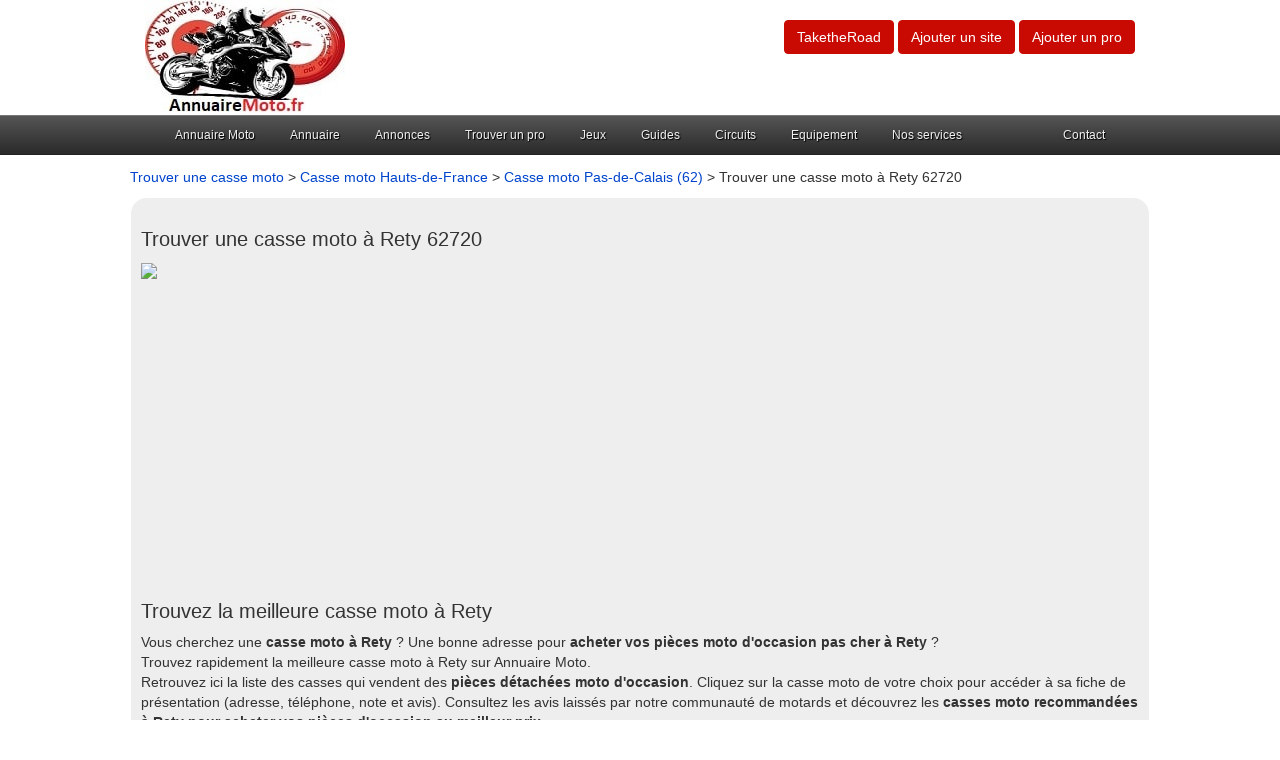

--- FILE ---
content_type: text/html
request_url: https://www.annuairemoto.fr/casse-moto-rety-62720-v.html
body_size: 6057
content:


<!DOCTYPE html>
<html lang="fr">
<head>
<meta charset="utf-8"/>
<title>Trouver une casse moto &agrave; Rety 62720 - Annuaire Moto</title>
<meta name="description" content="Trouvez rapidement une casse moto &agrave; Rety (62720) ! Comparez et achetez vos pi&egrave;ces moto d'occasion et scooter jusqu'&agrave; 80% moins cher dans la meilleure casse &agrave; Rety !" />
<link rel="canonical" href="https://www.annuairemoto.fr/casse-moto-rety-62720-v.html" />
<meta name='viewport' content='width=device-width, initial-scale=1, minimum-scale=1, maximum-scale=1'/>
<meta property="og:title" content="Guides des meilleures casses moto &agrave; Rety" /> 
<meta property="og:description" content="A la recherche d'une bonne casse moto &agrave; Rety (62) ? Retrouvez les coordonn&eacute;es et avis des casses moto &agrave; Rety et ses alentours." />
<meta property="og:url" content="https://www.annuairemoto.fr/casse-moto-rety-62720-v.html"/> 
<meta property="og:image" content="https://www.annuairemoto.fr/logo.jpg"/> 
<meta property="og:type" content="article"/> 
<link rel="shortcut icon" href="https://www.annuairemoto.fr/img/annuairemoto.ico" />
<meta http-equiv="Content-Type" content="text/html; charset=utf-8" />
<meta name="viewport" content="width=device-width, initial-scale=1.0, maximum-scale=1.0, user-scalable=0" />

<link rel="stylesheet" type="text/css" href="https://www.annuairemoto.fr/css/production/superstorefinder.css" media="all" />
<link rel="stylesheet" type="text/css" href="https://www.annuairemoto.fr/css/production/bootstrap.min.css" media="all" />
<link rel="stylesheet" type="text/css" href="https://www.annuairemoto.fr/css/production/megamenu.css"  media="screen" />
<link href="https://www.annuairemoto.fr/css/production/rCSS.css" rel="stylesheet" type="text/css" />	

<script src="https://maps.googleapis.com/maps/api/js?sensor=false&libraries=geometry,places"
  type="text/javascript"></script>
<script type="text/javascript" src="//code.jquery.com/jquery-1.11.2.min.js"></script>
<script type="text/javascript" src="https://www.annuairemoto.fr/js/production/bootstrap.js"></script>
<script type="text/javascript" src="https://www.annuairemoto.fr/js/production/super-store-finder.js"></script>
<script type="text/javascript" src="https://www.annuairemoto.fr/js/production/jquery.sort.js"></script>
<script type="text/javascript" src="https://www.annuairemoto.fr/js/production/jquery.geocomplete.js"></script>
<script type="text/javascript" src="https://www.annuairemoto.fr/js/production/rJS.js"></script>
<script type="text/javascript" src="https://www.annuairemoto.fr/js/production/megamenu.js"></script>



<script
  src="https://code.jquery.com/jquery-3.7.1.min.js"
  integrity="sha256-/JqT3SQfawRcv/BIHPThkBvs0OEvtFFmqPF/lYI/Cxo="
  crossorigin="anonymous"></script>

<style>


.telopt {
            background-image: linear-gradient(#0098D9,#0098D9);
            margin: 10px;
            padding: 5px 5px;
            text-align: center;
            transition: 0.5s;
            background-size: 200% auto;
            color: white;            
            box-shadow: 0 0 20px #eee;
            border-radius: 10px;
            display: block;
}
a.telopt:hover {
            background-position: right center; /* change the direction of the change here */
            color: #fff;
            text-decoration: none;
}

#textNum {

position: relative;
display: inline-block;
background: url(https://www.annuairemoto.fr/fond_tel_300_229x30_FR.png) no-repeat left top;
width: 229px;
height: 30px;
font-family: Arial;
font-weight: bold;
background-size: auto 30px;
vertical-align: middle;	
margin-top: 10px;
margin-bottom: 10px;
}

#textNum a {
display: inline;
top: 0px;
left: 0px;
width: 125px;
height: 30px;
text-align: center;
font-size: 16px;
text-decoration: none;
color: #000;
line-height: 31px;

}

#textNum div {
display: inline-block;
color: #4a4a4a;
font-size: 14px;
margin-left: 5px;
font-weight: 700;
}

.visu {
background:#F5F5F5;
border:1px solid #C0C0C0;
color:#404040;
padding:0 1px 1px 10px;
margin:10px 0;
/*css3*/
-moz-border-radius:10px;
-webkit-border-radius:10px;
border-radius:10px;
-moz-box-shadow:3px 3px 6px 0 #A9A9A9;
-webkit-box-shadow:3px 3px 6px #A9A9A9;
box-shadow:3px 3px 6px 0 #A9A9A9;
}


/* Bouton valider */
#searchthis #search {
  background-color: #ffffff;  
  border-style: solid;  
  border-width: 1px;  
  border-color: #dddddd; 
  padding: 5px 10px 5px 10px;  
  width: 300px; 
  box-sizing: border-box;  
  font-family: Lato; 
  font-size: 12px; 
  font-weight: normal;  
  letter-spacing: 1px;  
}

#searchthis #search-btn {
  background-color: #C90A02; 
  border-style: solid; 
  border-width: 1px; 
  border-color: #C90A02; 
  padding: 5px 10px 5px 10px;  
  width: 300px;
  box-sizing: border-box; 
  font-family: PT sans; 
  font-size: 13px; 
  font-weight: normal;
  letter-spacing: 2px; 
  margin: 10px 0 0 0; 
  text-transform: uppercase; 
  color: #ffffff;
}

</style>

<script>
$(document).ready(function() {
$('.telopt').click(function() {
var elem = $(this);
var id = $(this).attr('data-id');
var catid = 2;
var viewId = '696fa7da0f4a0102d80fe3f6';
$.ajax({
url: '/Optico/click_tel.php',
data: {
id: id,
//tel: '',
view_id: viewId,
cat_id: catid
},
dataType: 'json',
success: function(result) {
if (result.status == 1) {
var text = result.phone_number;
if (result.phone_code) {
text += "Code: " + result.phone_code;
}
html = '<div id="textNum">' +
'<div><a href="tel:' + result.phone_number + '">' + result.phone_number + '</a></div>' +
'</div>';
elem.parent().html(html);
setTimeout(raz_button, 300000);
}
}
});
return false;
})		
})	
			
		
</script>

</head>

<body>


<header>
	<div class="container">
		<div class="col-lg-6 logo col-xs-7">
			<a href="https://www.annuairemoto.fr/" title="Annuaire Moto, votre guide de la moto"><img src="https://www.annuairemoto.fr/logo.jpg" alt="Annuaire Moto, votre guide de la moto"></a>		</div>
		<div class="col-lg-6 align-right col-xs-5">

			<p class="btn btn-large btn-primary btn-header">
				<a href="https://www.annuairemoto.fr/taketheroad/" title="La communaut&eacute; d'Annuaire Moto !" style="color:#FFFFFF;">TaketheRoad</a>

			</p>

			<p class="btn btn-large btn-primary btn-header">

				<a href="https://www.annuairemoto.fr/ajout-site.html" title="Ajouter un site dans l'annuaire" style="color:#fff;">Ajouter un site</a>
			</p>
			<p class="btn btn-large btn-primary btn-header">
				<a href="https://www.annuairemoto.fr/ajout-pro.html" title="Ajouter un professionnel moto" style="color:#fff;">Ajouter un pro</a>

			</p>
		</div>
	</div>
<div class="megamenu_wrapper_full megamenu_light_theme">
<div class="megamenu_container megamenu_black">
<ul class="megamenu">


<li class="menuitem_fullwidth"><a href="/">Annuaire Moto</a>
</li>

<li class="menuitem_fullwidth"><a href="https://www.annuairemoto.fr/annuaire-moto.html" title="Consultez l'annuaire moto">Annuaire</a>
</li>	


<li class="menuitem_fullwidth"><a >Annonces</a>
<div class="dropdown_fullwidth">
<div class="col_two_thirds firstcolumn">
<a href="https://www.annuairemoto.fr/moto-occasion/" title="Retrouvez toutes nos annonces Moto, Scooter, Quad, Pi&egrave;ces, Accessoires, Equipement .. Particuliers et professionnels. D&eacute;posez gratuitement votre annonce sur Annuaire Moto.">Toutes les annonces</a><br />
<a href="https://www.annuairemoto.fr/moto-occasion/annonces/moto/" title="Retrouvez toutes nos annonces de moto – Particuliers et professionnels. D&eacute;posez gratuitement votre annonce de moto d'occasion sur Annuaire Moto.">Moto occasion</a><br />
<a href="https://www.annuairemoto.fr/moto-occasion/annonces/quad/" title="Retrouvez toutes nos annonces Quad – Particuliers et professionnels. D&eacute;posez gratuitement votre annonce de quad d'occasion sur Annuaire Moto.">Quad occasion</a><br />
<a href="https://www.annuairemoto.fr/moto-occasion/annonces/scooter/" title="Retrouvez toutes nos annonces Scooter – Particuliers et professionnels. D&eacute;posez gratuitement votre annonce de scooter d'occasion sur Annuaire Moto.">Scooter occasion</a><br />
<a href="https://www.annuairemoto.fr/moto-occasion/annonces/pieces/" title="Retrouvez toutes nos annonces Pi&egrave;ces Moto – Particuliers et professionnels. D&eacute;posez gratuitement votre annonce de pi&egrave;ce de moto d'occasion sur Annuaire Moto.">Pi&egrave;ces occasion</a><br />
<a href="https://www.annuairemoto.fr/moto-occasion/annonces/accessoires-equipement/" title="Retrouvez toutes nos annonces Accessoires & Equipement – Particuliers et professionnels. D&eacute;posez gratuitement votre annonce d'accessoires et d'&eacute;quipement moto d'occasion sur Annuaire Moto.">Equipement occasion</a>
</div>
</div>
</li>	


<li class="menuitem_fullwidth"><a>Trouver un pro</a>
<div class="dropdown_fullwidth">
<div class="col_two_thirds firstcolumn">
<a href="https://www.annuairemoto.fr/concessionnaires-moto.html" title="Trouver un concessionnaire moto">Trouver un concessionnaire moto</a><br />
<a href="https://www.annuairemoto.fr/casses-moto.html" title="Trouver une casse moto">Trouver une casse moto</a><br />
<a href="https://www.annuairemoto.fr/clubs-moto.html" title="Trouver un club moto">Trouver un club moto</a><br />
<a href="https://www.annuairemoto.fr/garages-moto.html" title="Trouver un garage moto">Trouver un garage moto</a><br />
<a href="https://www.annuairemoto.fr/assurances-moto.html" title="Trouver une assurance moto">Trouver un assureur moto</a><br />
<a href="https://www.annuairemoto.fr/moto-ecoles.html" title="Trouver une moto &eacute;cole">Trouver une moto-&eacute;cole</a><br />
<a href="https://www.annuairemoto.fr/depannage-remorquage-moto.html" title="Trouver un d&eacute;panneur, remorqueur moto">Trouver un d&eacute;panneur</a>
</div>
</div>
</li>	


<li class="menuitem_fullwidth"><a href="https://www.annuairemoto.fr/jeux-moto.html" title="Jouez gratuitement en ligne aux meilleurs jeux de moto">Jeux</a>
</li>	

<li class="menuitem_fullwidth"><a>Guides</a>
<div class="dropdown_fullwidth">
<div class="col_two_thirds firstcolumn">
<a href="https://www.annuairemoto.fr/meilleur-blouson-moto.html" title="Les meilleurs blousons moto - comparatif et guide d’achat 2026">Meilleurs blousons moto</a><br />
<a href="https://www.annuairemoto.fr/guide-achat-moto.html" title="Guide pour bien acheter votre moto">Guide d'achat moto</a><br />
<a href="https://www.annuairemoto.fr/pneus-moto.html" title="Guide pour bien choisir vos pneus moto">Pneus moto</a><br />
<a href="https://www.annuairemoto.fr/voyage-moto.html" title="Trouvez le meilleur voyage &agrave; moto">Voyage moto</a>
</div>
</div>
</li>	

<li class="menuitem_fullwidth"><a href="https://www.annuairemoto.fr/circuits-pistes-moto.html" title="Trouver un circuit moto">Circuits</a>
</li>	

<li class="menuitem_fullwidth"><a>Equipement</a>
<div class="dropdown_fullwidth">
<div class="col_two_thirds firstcolumn">
<a href="https://www.annuairemoto.fr/accessoires-moto.html" title="Trouvez vos accessoires et pi&egrave;ces moto au meilleur prix !">Accessoires et pi&egrave;ces moto</a><br />
<a href="https://www.annuairemoto.fr/equipement-motard.html" title="Equipement motard et v&ecirc;tements moto au meilleur prix !">Equipement motard et v&ecirc;tements moto</a><br />
<a href="https://www.annuairemoto.fr/accessoires-motocross-enduro.html" title="Pi&egrave;ces, &eacute;quipement et accessoires motocross et enduro au meilleur prix !">Equipement et accessoires motocross et enduro</a><br />
<a href="https://www.annuairemoto.fr/accessoires-scooter.html" title="Equipement scooter, accessoires scooter et v&ecirc;tements scooter au meilleur prix !">Equipement et accessoires scooter</a><br />
<a href="https://www.annuairemoto.fr/pieces-moto-occasion.html" title="Trouvez, comparez, achetez vos pi&egrave;ces moto d'occasion et vos pi&egrave;ces scooter d'occasion au meilleur prix !">Pi&egrave;ces d&eacute;tach&eacute;es moto d'occasion</a>

</div>
</div>
</li>	

<li class="menuitem_fullwidth"><a>Nos services</a>
<div class="dropdown_fullwidth">
<div class="col_two_thirds firstcolumn">
<a href="https://www.annuairemoto.fr/meilleure-assurance-moto.html" title="Trouvez la meilleure assurance pour votre moto avec notre comparateur d'assurances">Meilleures assurances moto</a><br />
<a href="https://www.annuairemoto.fr/carte-grise-moto-en-ligne.html" title="Demandez votre carte grise moto ou scooter en ligne !">Carte grise moto en ligne</a>
</div>
</div>
</li>	

<li class="menuitem_right"><a>Contact</a>
<div class="dropdown_2columns dropdown_right">
<p>annuairequad [at] gmail.com</p>
</div>
</li>
</ul>
</div>
</div>
</header>

<div class="container">
	<div class="row">
		<div class="col-lg-12">
<a class="anchor-color" href="https://www.annuairemoto.fr/casses-moto.html" title="Trouver une casse moto">Trouver une casse moto</a> > <a class="anchor-color" href="https://www.annuairemoto.fr/casse-moto-hauts-de-france-r.html" title="Trouver une casse moto en Hauts-de-France">Casse moto Hauts-de-France</a> > <a class="anchor-color" href="https://www.annuairemoto.fr/casse-moto-pas-de-calais-62-d.html" title="Trouver une casse moto Pas-de-Calais (62)">Casse moto Pas-de-Calais (62)</a> > Trouver une casse moto &agrave; Rety 62720		</div>
	</div>

	<div class="row">
		<div class="col-lg-12">
			<div class="content-block">
				<h1 class="heading">Trouver une casse moto &agrave; Rety 62720</h1>

<a href='https://pkw.motoblouz.com/?P4122156D25B1B6' ref='nofollow' target='_blank'><img src='https://pkw.motoblouz.com/?a=P4122156D25B1B6'></a>
				<div>
<h2 class="heading">Trouvez la meilleure casse moto &agrave; Rety</h2>
Vous cherchez une <b>casse moto &agrave; Rety</b> ? Une bonne adresse pour <b>acheter vos pi&egrave;ces moto d'occasion pas cher &agrave; Rety</b> ? <br />Trouvez rapidement la meilleure casse moto &agrave; Rety sur Annuaire Moto. <br />Retrouvez ici la liste des casses qui vendent des <b>pi&egrave;ces d&eacute;tach&eacute;es moto d'occasion</b>. Cliquez sur la casse moto de votre choix pour acc&eacute;der &agrave; sa fiche de pr&eacute;sentation (adresse, t&eacute;l&eacute;phone, note et avis). Consultez les avis laiss&eacute;s par notre communaut&eacute; de motards et d&eacute;couvrez les <b>casses moto recommand&eacute;es &agrave; Rety pour acheter vos pi&egrave;ces d'occasion au meilleur prix</b>.				</div>




<br /><br />

				<div>
					<br />Aucune casse trouv&eacute;e pour la ville Rety. 
				</div>
				<div class="pagination">
					     
				</div>
				<div>
 
Vous avez connaissance d'une bonne casse moto sur Rety ? Vous avez &eacute;t&eacute; d&eacute;&ccedil;u par les pi&egrave;ces moto achet&eacute;es dans une casse &agrave; Rety ? Partagez votre exp&eacute;rience ! Bonne ou mauvaise, elle guidera les motards vers une casse de confiance et de qualit&eacute; sur Rety ! <br />
Votre casse pr&eacute;f&eacute;r&eacute;e &agrave; Rety n'est pas list&eacute;e ? Vous tenez une casse moto &agrave; Rety ?
	<br /><p class="btn btn-large btn-primary btn-header"><a href="https://www.annuairemoto.fr/ajout-pro.html" title="Ajouter une casse moto &agrave; Rety" style="color:#FFFFFF;" >Ajouter une casse moto &agrave; Rety</a></p>				</div>
			</div>
			<div class="content-block">
<h2 class="heading">Casses moto proches de Rety</h2>

<script async src="//pagead2.googlesyndication.com/pagead/js/adsbygoogle.js"></script>
<!-- responsive -->
<ins class="adsbygoogle"
     style="display:block"
     data-ad-client="ca-pub-5796841604425765"
     data-ad-slot="4184101600"
     data-ad-format="auto"></ins>
<script>
(adsbygoogle = window.adsbygoogle || []).push({});
</script>
<br />


				<div><a href="https://www.annuairemoto.fr/casse-moto-aire-sur-la-lys/troc-moto-casse-194.html" class="dark-grey" title="Troc Moto Casse, casse moto &agrave; Aire Sur La Lys (62120)"><h3 style="display:inline;">Troc Moto Casse</h3></a> - <a href="https://www.annuairemoto.fr/casse-moto-aire-sur-la-lys-62120-v.html" title="Trouver une casse moto &agrave; Aire Sur La Lys (62120)">Casse moto Aire Sur La Lys 62120</a> </div><ul>20, rue saint Pierre 62120 Aire sur la Lys</ul><div><a href="https://www.annuairemoto.fr/casse-moto-bethune/cass-2-roo-162.html" class="dark-grey" title="Cass 2 Roo, casse moto &agrave; Béthune (62400)"><h3 style="display:inline;">Cass 2 Roo</h3></a> - <a href="https://www.annuairemoto.fr/casse-moto-bethune-62400-v.html" title="Trouver une casse moto &agrave; Béthune (62400)">Casse moto Béthune 62400</a> </div><ul>241 Rue de Lille, 62400 Béthune</ul><div><a href="https://www.annuairemoto.fr/casse-moto-amien/jl-motopieces-164.html" class="dark-grey" title="J.l Motopièces, casse moto &agrave; Amien (80080)"><h3 style="display:inline;">J.l Motopièces</h3></a> - <a href="https://www.annuairemoto.fr/casse-moto-amien-80080-v.html" title="Trouver une casse moto &agrave; Amien (80080)">Casse moto Amien 80080</a> </div><ul>Rue des Archicamps - Z.I. Nord 80080 Amiens</ul><div><a href="https://www.annuairemoto.fr/casse-moto-bohain-en-vermandois/partbike-238.html" class="dark-grey" title="Partbike, casse moto &agrave; Bohain-en-vermandois (02110)"><h3 style="display:inline;">Partbike</h3></a> - <a href="https://www.annuairemoto.fr/casse-moto-bohain-en-vermandois-02110-v.html" title="Trouver une casse moto &agrave; Bohain-en-vermandois (02110)">Casse moto Bohain-en-vermandois 02110</a> </div><ul>32 Rue Quincampoix 02110 Bohain-en-Vermandois</ul><div><a href="https://www.annuairemoto.fr/casse-moto-bapeaume-les-rouen/casse-moto-magren-167.html" class="dark-grey" title="Casse Moto Magren, casse moto &agrave; Bapeaume Les Rouen (76380)"><h3 style="display:inline;">Casse Moto Magren</h3></a> - <a href="https://www.annuairemoto.fr/casse-moto-bapeaume-les-rouen-76380-v.html" title="Trouver une casse moto &agrave; Bapeaume Les Rouen (76380)">Casse moto Bapeaume Les Rouen 76380</a> </div><ul>57, rue Gaston Boulet 76380 Bapeaume les rouen</ul><div><a href="https://www.annuairemoto.fr/casse-moto-goderville/attack-moto-198.html" class="dark-grey" title="Attack' Moto, casse moto &agrave; Goderville (76110)"><h3 style="display:inline;">Attack' Moto</h3></a> - <a href="https://www.annuairemoto.fr/casse-moto-goderville-76110-v.html" title="Trouver une casse moto &agrave; Goderville (76110)">Casse moto Goderville 76110</a> </div><ul>85 Rue Jean Prévost, 76110 Goderville</ul><div><a href="https://www.annuairemoto.fr/casse-moto-heudicourt/denpiece-2803.html" class="dark-grey" title="Denpièce, casse moto &agrave; Heudicourt (27860)"><h3 style="display:inline;">Denpièce</h3></a> - <a href="https://www.annuairemoto.fr/casse-moto-heudicourt-27860-v.html" title="Trouver une casse moto &agrave; Heudicourt (27860)">Casse moto Heudicourt 27860</a> </div><ul>1 rue du Landel 27860 Heudicourt</ul><div><a href="https://www.annuairemoto.fr/casse-moto-criquebeuf-sur-seine/garage-bon-port-2802.html" class="dark-grey" title="Garage Bon Port, casse moto &agrave; Criquebeuf Sur Seine (27340)"><h3 style="display:inline;">Garage Bon Port</h3></a> - <a href="https://www.annuairemoto.fr/casse-moto-criquebeuf-sur-seine-27340-v.html" title="Trouver une casse moto &agrave; Criquebeuf Sur Seine (27340)">Casse moto Criquebeuf Sur Seine 27340</a> </div><ul>480 rte d'Elbeuf - Route départementale 321 27340 Criquebeuf sur Seine</ul><div><a href="https://www.annuairemoto.fr/casse-moto-la-trinite-de-thouberville/pit-stop-normandie-2801.html" class="dark-grey" title="Pit-stop Normandie, casse moto &agrave; La Trinité-de-thouberville (27310)"><h3 style="display:inline;">Pit-stop Normandie</h3></a> - <a href="https://www.annuairemoto.fr/casse-moto-la-trinite-de-thouberville-27310-v.html" title="Trouver une casse moto &agrave; La Trinité-de-thouberville (27310)">Casse moto La Trinité-de-thouberville 27310</a> </div><ul>19, route de Rouen 27310 La Trinité-De-Thouberville</ul><div><a href="https://www.annuairemoto.fr/casse-moto-caudebec-les-elbeuf/casse-motocross-quad-enduro-197.html" class="dark-grey" title="Casse Motocross Quad Enduro, casse moto &agrave; Caudebec-lès-elbeuf (76320)"><h3 style="display:inline;">Casse Motocross Quad Enduro</h3></a> - <a href="https://www.annuairemoto.fr/casse-moto-caudebec-les-elbeuf-76320-v.html" title="Trouver une casse moto &agrave; Caudebec-lès-elbeuf (76320)">Casse moto Caudebec-lès-elbeuf 76320</a> </div><ul>Caudebec-lès-Elbeuf</ul>
<br /><br />
Vous pouvez &eacute;galement trouver une casse moto dans les villes proches de Rety et dans les villes majeures du d&eacute;partement Pas-de-Calais (62)
				<div class="col-xs-4"><a href="https://www.annuairemoto.fr/casse-moto-calais-62100-v.html" title="Trouver une casse moto &agrave; Calais 62100">Casse moto Calais 62100</a></div> <div class="col-xs-4"><a href="https://www.annuairemoto.fr/casse-moto-boulogne-sur-mer-62200-v.html" title="Trouver une casse moto &agrave; Boulogne-sur-mer 62200">Casse moto Boulogne-sur-mer 62200</a></div> <div class="col-xs-4"><a href="https://www.annuairemoto.fr/casse-moto-arras-62000-v.html" title="Trouver une casse moto &agrave; Arras 62000">Casse moto Arras 62000</a></div> <div class="col-xs-4"><a href="https://www.annuairemoto.fr/casse-moto-lens-62300-v.html" title="Trouver une casse moto &agrave; Lens 62300">Casse moto Lens 62300</a></div> <div class="col-xs-4"><a href="https://www.annuairemoto.fr/casse-moto-lievin-62800-v.html" title="Trouver une casse moto &agrave; Lievin 62800">Casse moto Lievin 62800</a></div> <div class="col-xs-4"><a href="https://www.annuairemoto.fr/casse-moto-bethune-62400-v.html" title="Trouver une casse moto &agrave; Bethune 62400">Casse moto Bethune 62400</a></div> <div class="col-xs-4"><a href="https://www.annuairemoto.fr/casse-moto-henin-beaumont-62110-v.html" title="Trouver une casse moto &agrave; Henin-beaumont 62110">Casse moto Henin-beaumont 62110</a></div> <div class="col-xs-4"><a href="https://www.annuairemoto.fr/casse-moto-bruay-la-buissiere-62700-v.html" title="Trouver une casse moto &agrave; Bruay-la-buissiere 62700">Casse moto Bruay-la-buissiere 62700</a></div> <div class="col-xs-4"><a href="https://www.annuairemoto.fr/casse-moto-avion-62210-v.html" title="Trouver une casse moto &agrave; Avion 62210">Casse moto Avion 62210</a></div> <div class="col-xs-4"><a href="https://www.annuairemoto.fr/casse-moto-carvin-62220-v.html" title="Trouver une casse moto &agrave; Carvin 62220">Casse moto Carvin 62220</a></div> <div class="col-xs-4"><a href="https://www.annuairemoto.fr/casse-moto-berck-62600-v.html" title="Trouver une casse moto &agrave; Berck 62600">Casse moto Berck 62600</a></div> <div class="col-xs-4"><a href="https://www.annuairemoto.fr/casse-moto-saint-omer-62500-v.html" title="Trouver une casse moto &agrave; Saint-omer 62500">Casse moto Saint-omer 62500</a></div> <div class="col-xs-4"><a href="https://www.annuairemoto.fr/casse-moto-outreau-62230-v.html" title="Trouver une casse moto &agrave; Outreau 62230">Casse moto Outreau 62230</a></div> <div class="col-xs-4"><a href="https://www.annuairemoto.fr/casse-moto-harnes-62440-v.html" title="Trouver une casse moto &agrave; Harnes 62440">Casse moto Harnes 62440</a></div> <div class="col-xs-4"><a href="https://www.annuairemoto.fr/casse-moto-bully-les-mines-62160-v.html" title="Trouver une casse moto &agrave; Bully-les-mines 62160">Casse moto Bully-les-mines 62160</a></div>  <div class="col-xs-4"><a href="https://www.annuairemoto.fr/casse-moto-rinxent-62720-v.html" title="Trouver une casse moto &agrave; Rinxent 62720">Casse moto Rinxent 62720</a></div> <div class="col-xs-4"><a href="https://www.annuairemoto.fr/casse-moto-wierre-effroy-62720-v.html" title="Trouver une casse moto &agrave; Wierre-Effroy 62720">Casse moto Wierre-Effroy 62720</a></div> <div class="col-xs-4"><a href="https://www.annuairemoto.fr/casse-moto-hardinghen-62132-v.html" title="Trouver une casse moto &agrave; Hardinghen 62132">Casse moto Hardinghen 62132</a></div> <div class="col-xs-4"><a href="https://www.annuairemoto.fr/casse-moto-ferques-62250-v.html" title="Trouver une casse moto &agrave; Ferques 62250">Casse moto Ferques 62250</a></div> <div class="col-xs-4"><a href="https://www.annuairemoto.fr/casse-moto-caffiers-62132-v.html" title="Trouver une casse moto &agrave; Caffiers 62132">Casse moto Caffiers 62132</a></div> <div class="col-xs-4"><a href="https://www.annuairemoto.fr/casse-moto-marquise-62250-v.html" title="Trouver une casse moto &agrave; Marquise 62250">Casse moto Marquise 62250</a></div> <div class="col-xs-4"><a href="https://www.annuairemoto.fr/casse-moto-leulinghen-bernes-62250-v.html" title="Trouver une casse moto &agrave; Leulinghen-Bernes 62250">Casse moto Leulinghen-Bernes 62250</a></div> <div class="col-xs-4"><a href="https://www.annuairemoto.fr/casse-moto-landrethun-le-nord-62250-v.html" title="Trouver une casse moto &agrave; Landrethun-le-Nord 62250">Casse moto Landrethun-le-Nord 62250</a></div> <div class="col-xs-4"><a href="https://www.annuairemoto.fr/casse-moto-belle-et-houllefort-62142-v.html" title="Trouver une casse moto &agrave; Belle-et-Houllefort 62142">Casse moto Belle-et-Houllefort 62142</a></div> <div class="col-xs-4"><a href="https://www.annuairemoto.fr/casse-moto-hermelinghen-62132-v.html" title="Trouver une casse moto &agrave; Hermelinghen 62132">Casse moto Hermelinghen 62132</a></div>
			</div>

<br /><br />

					</div>
	</div>
</div>

﻿

<footer class="footer">
  <div class="container">

Copyright &copy;AnnuaireMoto.fr 2010 - 2026<br /><br />
<a href="https://www.annuairemoto.fr/mentions-legales.html" title="Mentions l&eacute;gales">Mentions l&eacute;gales</a> <a href="https://www.facebook.com/annuairemoto.fr/" title="Rejoignez nous sur facebook !" target="_blank"><img src="https://www.annuairemoto.fr/facebook.jpg" alt="Rejoindre la page Facebook Annuaire Moto"></a><br /><br />
<a href="https://www.annuairemoto.fr/partenaires.html" title="Nos partenaires">Nos partenaires</a></div>


<!-- Google tag (gtag.js) -->
<script async src="https://www.googletagmanager.com/gtag/js?id=G-0ZLX6QT69J"></script>
<script>
  window.dataLayer = window.dataLayer || [];
  function gtag(){dataLayer.push(arguments);}
  gtag('js', new Date());

  gtag('config', 'G-0ZLX6QT69J');
</script>


  </footer>


</body>
</html>


--- FILE ---
content_type: text/html; charset=utf-8
request_url: https://www.google.com/recaptcha/api2/aframe
body_size: 268
content:
<!DOCTYPE HTML><html><head><meta http-equiv="content-type" content="text/html; charset=UTF-8"></head><body><script nonce="PzvnvVY9WY5UzwOb9dssPA">/** Anti-fraud and anti-abuse applications only. See google.com/recaptcha */ try{var clients={'sodar':'https://pagead2.googlesyndication.com/pagead/sodar?'};window.addEventListener("message",function(a){try{if(a.source===window.parent){var b=JSON.parse(a.data);var c=clients[b['id']];if(c){var d=document.createElement('img');d.src=c+b['params']+'&rc='+(localStorage.getItem("rc::a")?sessionStorage.getItem("rc::b"):"");window.document.body.appendChild(d);sessionStorage.setItem("rc::e",parseInt(sessionStorage.getItem("rc::e")||0)+1);localStorage.setItem("rc::h",'1768925148869');}}}catch(b){}});window.parent.postMessage("_grecaptcha_ready", "*");}catch(b){}</script></body></html>

--- FILE ---
content_type: text/css
request_url: https://www.annuairemoto.fr/css/production/superstorefinder.css
body_size: 3168
content:
*{padding:0;margin:0;}
body{font-size:12px;font-family:Arial;background-color:#ffffff;}
#wrapper{margin:0 auto;}
#main{padding:0px;}
#main h2{border-bottom:1px solid #ccc;padding-bottom:5px;}
#main .index_add{line-height:18px;}
fieldset{margin-bottom:1em;padding:.5em;}
form{margin:0;padding:0;}
hr{height:1px;border:1px solid gray;}
img{border:0;}
table{border-collapse:collapse;}
th{text-align:left;padding-right:1em;border-bottom:3px solid #ccc;}
.clear-block:after{content:".";display:block;height:0;clear:both;visibility:hidden;}
.clear-block{display:inline-block;}
* html .clear-block{height:1%;}
.clear-block{display:block;}
.maps_popup{overflow:auto;}
.maps_popup h1{font-size:13px;font-weight:bold;padding:0;margin:0 0 5px 0;}
.maps_popup h2{font-size:12px;padding:0;margin:0 0 5px 0;}
.maps_popup .img{float:right;padding:5px;border:1px solid #ccc;margin:10px 0 5px 5px;background:#fff;}
.maps_popup p{padding:0;margin:10px 0px 5px 0;}
h2,h3,h4,h5,h6,p,ul{margin-bottom:15px;}
a{}
a:hover{text-decoration:none;}
a img{border:none;}
ul{margin:0 20px 20px 20px;}
form{}
form fieldset{padding:0 20px 20px 20px;}
form fieldset legend{font-weight:bold;font-size:16px;}
form fieldset .input{padding:10px 0;}
form fieldset .input label{display:block;}
form fieldset .input input{width:100%;}
form fieldset .input span.required{color:maroon;font-weight:bold;}
form fieldset .buttons{padding:10px 0 0 0;}
form fieldset .row .input{float:left;}
form fieldset .two .input{width:50%;}
form fieldset .two .first input{width:95%;}
body.page-clinic-finder{background:none;}
#edit-submit{margin-top:28px;}
#clinic-finder{}
#clinic-finder .button{padding:5px 10px;border:1px solid #8b8b8b;font-weight:normal;text-shadow:#fffeff 1px 1px 0;background-color:#e7e7e7;background-image:-webkit-gradient(linear, 0% 0%, 0% 90%, from(#fbfbfb), to(#d3d3d3));background-image:-moz-linear-gradient(#fbfbfb 0%, #d3d3d3 90%);-webkit-border-radius:5px;-moz-border-radius:5px;color:#333;cursor:pointer;font-size:16px;}
#clinic-finder .button:hover{-webkit-box-shadow:0px 0px 5px rgba(0,0,0,0.3);-moz-box-shadow:0px 0px 5px #888;text-decoration:none;border-color:#737373;}
#clinic-finder .button:active{background-color:#f1f1f1;background-image:-webkit-gradient(linear, 0% 0%, 0% 90%, from(#b7b7b7), to(#dedede));background-image:-moz-linear-gradient(#b7b7b7 0%, #dedede 90%);-webkit-box-shadow:none;-moz-box-shadow:none;}
#clinic-finder .blue-button{background-image:-webkit-gradient(linear, 0% 0%, 0% 90%, from(#c90a02), to(#c90a02));background-image:-moz-linear-gradient(#c90a02 0%, #c90a02 90%);color:#fff;text-shadow:#0c2942 1px 1px 0;}
#clinic-finder .blue-button:active{background-color:#4485ce;background-image:-webkit-gradient(linear, 0% 0%, 0% 90%, from(#23518c), to(#407cbe));background-image:-moz-linear-gradient(#23518c 0%, #407cbe 90%);color:#fffeff;text-shadow:#0c2942 1px 1px 0;}
#clinic-finder .links{position:absolute;top:-40px;right:0;padding:5px;}
#clinic-finder .links a{margin-left:20px;}
#map_canvas{clear:left;float:left;width:100%;height:512px;-webkit-box-shadow:0px 0px 10px #888;-moz-box-shadow:0px 0px 10px #888;}
#clinic-finder form#clinic-finder-form{padding:10px;background-color:#cecece;text-shadow:#8b8b8b 0 0 0;background-image:-webkit-gradient(linear, 0% 0%, 0% 90%, from(#dedede), to(#b7b7b7));background-image:-moz-linear-gradient(#dedede 0%, #b7b7b7 90%);-webkit-border-radius:5px;-moz-border-radius:5px;color:#dedede;border:1px solid #b7b7b7;position:relative;display:block;width:100%;}
#clinic-finder form#clinic-finder-form .form-item{margin-top:13px;margin-right:10px;}
#clinic-finder form#clinic-finder-form #edit-gmap-address-wrapper{width:535px;float:left;}
#clinic-finder form#clinic-finder-form label{color:#6e6e6e;font-size:15px;font-weight:normal;font-style:normal;}
#clinic-finder form#clinic-finder-form input#address{font-size:16px;height:35px;margin-top:5px;color:#222;width:100%;}
#clinic-finder form#clinic-finder-form input.gmap-find{font-style:normal;*line-height:11px;float:left;padding-top:2px;padding-bottom:2px;margin:36px 0 0;}
#clinic-finder-form #edit-products-wrapper{float:left;margin-top:0;width:230px;}
#clinic-finder-form select#edit-products{width:100%;margin-top:5px;font-size:16px;height:35px;color:#222;}
#clinic-finder .legend{margin-left:0;background-color:#cfcfcf;background-color:rgba(255,254,255,0.2);position:absolute;top:0;right:0;width:225px;padding-left:15px;border-left:1px solid #b7b7b7;height:100%;-webkit-border-top-right-radius:5px;-webkit-border-bottom-right-radius:5px;-moz-border-radius-topright:5px;-moz-border-radius-bottomright:5px;border-top-right-radius:5px;border-bottom-right-radius:5px;}
#clinic-finder .legend div{margin-top:3px;}
#clinic-finder #spinner,
#overlay-contact-clinic-form #spinner{background:rgba(0,0,0,0.52) 0;display:block;position:absolute;top:0;right:0;bottom:0;left:0;font-size:24px;text-align:center;padding-top:25%;padding-left:39%;-webkit-border-radius:5px;-moz-border-radius:5px;}
#clinic-finder #spinner span,
#overlay-contact-clinic-form #spinner span{background:rgba(255,196,43,0.9) url(images/ajax-loader.gif) no-repeat center 23px;display:block;width:230px;height:50px;padding-top:70px;-webkit-border-radius:10px;-moz-border-radius:10px;-moz-box-shadow:0px 0px 20px #000;-webkit-box-shadow:0px 0px 20px #000;border:5px solid #d0a127;color:#000;}
#clinic-finder .distance-units{margin-left:40px;margin-bottom:0;position:absolute;top:0px;right:30px;background-image:-webkit-gradient(linear, 0% 0%, 0% 90%, from(#d70b02), to(#830701));background-image:-moz-linear-gradient(#d70b02 0%, #830701 90%);text-shadow:rgba(0,0,0,0.34) -1px -1px 3px;-webkit-border-radius:5px;-moz-border-radius:5px;border-style:none;height:26px;}
#clinic-finder .distance-units .km{color:#ffffff;}
#clinic-finder .distance-units .miles{color:#ffffff;}
#clinic-finder .distance-units input{display:none;}
#clinic-finder .distance-units label{padding:3px 5px 2px;display:inline-block;float:left;font-size:11px;color:#fffeff;font-weight:bold;width:30px;text-align:center;}
#clinic-finder .distance-units label.unchecked{color:#a3a3a3;text-shadow:#fffeff 1px 1px 0;background-color:#e7e7e7;background-image:-webkit-gradient(linear, 0% 0%, 0% 90%, from(#fbfbfb), to(#d3d3d3));background-image:-moz-linear-gradient(#fbfbfb 0%, #d3d3d3 90%);border:1px solid #868686;-webkit-border-radius:5px;-moz-border-radius:5px;padding-top:2px;}
#clinic-finder .distance-units label.unchecked:hover{cursor:pointer;border-color:#666;}
#clinic-finder #results{display:block;min-height:460px;position:relative;}
#clinic-finder #results ol{margin:0;overflow:auto;padding:0 10px 0 0;position:relative;}
#clinic-finder #results ol li{color:#333;list-style-image:none;list-style-type:none;position:relative;padding:5px 5px 5px 50px;border:1px dashed #c1c1c1;border-bottom-style:none;border-right-color:#ededed;border-left-color:#ededed;zoom:1;clear:both;}
#clinic-finder #results ol li:hover{background-color:#e0e0e0;cursor:pointer;color:#000;}
#clinic-finder #results ol li.noclick:hover{background-color:transparent;cursor:default;color:#333;}
#clinic-finder #results ol li.active{background-color:white;border-left-color:#c1c1c1;border-right-color:#c1c1c1;}
#clinic-finder #results ol li div.distance{color:#848484;}
#clinic-finder #results ol li span.number{font-size:18px;display:block;position:absolute;top:12px;left:21px;color:#fff;}
#clinic-finder #results ol li.double-digit span.number{left:16px;}
#results h2{max-width:200px;line-height:20px; font-size:20px;}
.gmap-bubble{overflow:hidden;width:220px;}
.gmap-bubble h2{margin-right:10px;}
.gmap-bubble .phone,
.gmap-bubble .website,
.gmap-bubble .products{margin-top:10px;}
#clinic-finder .gmap-bubble a.loading{background:#4485ce url(images/ajax-loader-small.gif) no-repeat 168px;background:url(images/ajax-loader-small.gif) no-repeat 168px, -webkit-gradient(linear, 0% 0%, 0% 90%, from(#407cbe), to(#23518c));background:url(images/ajax-loader-small.gif) no-repeat 168px, -moz-linear-gradient(#407cbe 0%, #23518c 90%);}
.gmap-bubble .edit-link{position:absolute;bottom:0;right:0;}
div.fluster-div{position:relative;}
div.fluster-div span{position:absolute;top:44px;right:53px;}
#clinic-finder .products div{font-size:12px;overflow:hidden;}
#results .products{height:22px;position:absolute;padding-bottom:3px;bottom:1px;right:3px;}
#results .products span{display:inline-block;width:2px;height:22px;margin-top:-2px;opacity:0.5;}
#results li.active .products span,
#results li:hover .products span{opacity:1;}
.product-checkboxes .form-item label{height:22px;display:block;}
.products div,
.product-checkboxes .form-item label{padding-left:25px;line-height:22px;color:#585858;display:block;}
div#logo{background:url(../admin/images/logo.png) no-repeat;width:321px;height:92px;margin:5px;}
.footer{text-align:center;padding:30px 0;margin-top:70px;border-top:1px solid #e5e5e5;background-color:#f5f5f5;}
.footer p{margin-bottom:0;color:#777;}
.footer-links{margin:10px 0;}
.footer-links li{display:inline;padding:0 2px;}
.footer-links li:first-child{padding-left:0;}
#map_canvas.newstore_map{width:100%;height:250px;clear:both;display:block;}
#street{margin:0;padding:0;width:150px;height:150px}
#clinic-finder #direction{display:block;float:left;width:280px;padding-left:20px;min-height:460px;padding-top:10px;padding-right:5px;}
#clinic-finder #direction{margin:0;overflow:auto;height:500px;max-width:280px;padding:5px 10px 5px 5px;position:relative;display:none;}
#clinic-finder #direction table td{color:#333;position:relative;padding:5px 5px 5px 10px;border:1px dashed #c1c1c1;border-bottom-style:none;border-right-color:#ededed;border-left-color:#ededed;zoom:1;clear:both;}
#clinic-finder #direction .adp-text{text-indent:10px;}
#clinic-finder #direction .adp-placemark{color:#333 !important;position:relative !important;padding:5px 5px 5px 5px !important;border:1px dashed #c1c1c1 !important;border-bottom-style:none !important;border-right-color:#ededed !important;border-left-color:#ededed !important;zoom:1 !important;clear:both !important;}
#clinic-finder #direction input.orides-txt{width:145px;padding-left:10px;}
#clinic-finder #direction .get-dir-button{padding-left:2px;}
#clinic-finder #direction table td:hover{cursor:pointer;}
#clinic-finder #direction ol li.noclick:hover{background-color:transparent;cursor:default;color:#333;}
#clinic-finder #direction ol li.active{background-color:white;border-left-color:#c1c1c1;border-right-color:#c1c1c1;}
#clinic-finder #direction ol li div.distance{color:#848484;}
#clinic-finder #direction ol li span.number{font-size:18px;display:block;position:absolute;top:12px;left:21px;color:#fff;}
#clinic-finder #direction ol li.double-digit span.number{left:16px;}
#direction h2{max-width:200px;line-height:20px;}
.container{max-width:1050px;}
.align-right{text-align:right;}
.btn-header{margin-top:20px;}
header{margin-bottom:10px;}
header:after{display:block;content:"";clear:both;}
.google-ads{margin-right:10px;overflow:hidden;padding:10px;}
.content-block{background:#eeeeee;border:1px solid #ffffff;text-align:left;padding:10px;border-radius:17px;font-size:14px;margin-top:10px;overflow:hidden;}
.content-block ul{list-style:none;margin:0px;padding:0px;}
.content-block .heading{font-size:20px;font-family:'Open Sans', sans-serif;}
.content-block .heading1{font-size:15px;font-family:'Open Sans', sans-serif;}
.clinic-finder{background:#ededed;}
.col-lg-8.no-padding{padding:0px;}
.content-block-white{background:#ffffff;border:1px solid #444444;text-align:left;padding:20px;border:1px solid #bbbbbb;border-radius:17px;font-size:18px;margin-bottom:10px;overflow:hidden;}
.content-block-white h1{display:inline;font-size:18px;font-weight:bold;color:#444;}
#clinic-finder #results{clear:both;}
.google-ads-sidebar{margin-top:10px;}
.content-block-white fieldset{border:1px solid #e5e5e5;margin-bottom:20px;}
.content-block-white fieldset legend{border:1px solid #e5e5e5;font-size:18px;margin-left:10px;padding:10px;width:60%;}
#form_new_store{overflow:hidden;}
#form_new_store label{display:block;}
#form_new_store input[type="text"],#form_new_store select{width:100%;border:1px solid #e5e5e5;height:35px;}
.heading-ratings .simpleRatings{margin-top:20px !important;margin-bottom:10px !important;}
.heading-thumbs form{margin-top:23px;}
#commentform input[type="text"]{height:35px;border:1px solid #e5e5e5;}
.col-overflow{overflow:hidden;}
.menu-heading{font-weight:400;font-size:16px;margin-bottom:18px;padding-bottom:11px;margin-top:7px;border-bottom:1px solid #888888;text-shadow:1px 1px 1px #FFFFFF;display:inline-block;}
.sub-heading{display:inline-block;}
.white{color:#fff;}
.form-heading,.dark-grey{color:#444;}
.map-list{height:445px;display:block;}
.main-heading{font-size:20px;}
.anchor-color{color:#0044CC;}
.simpleRatings .text{width:120px;display:block;}
.block-description{list-style:none;}
.concessville,.f18{font-size:18px;}
.prosville{display:inline;color:#000000;}
.starsmediumorange{height:20px;width:100px;}
.row-block{margin-bottom:10px;}
@media only screen and (max-width:1024px){.clinic-finder .col-lg-4{clear:both;}
}
@media only screen and (max-width:480px){.logo a img{margin-top:20px;width:100%;}
.btn.btn-header{padding:6px 7px;}
.map .col-lg-12{width:100%;}
#clinic-finder-form .col-lg-12{width:100%;}
.clinic-finder .col-lg-4{clear:both;}
.main-logo{width:100%;}
}

--- FILE ---
content_type: application/javascript
request_url: https://www.annuairemoto.fr/js/production/bootstrap.js
body_size: 7719
content:
!function($){"use strict";$(function(){$.support.transition=(function(){var transitionEnd=(function(){var el=document.createElement('bootstrap'),transEndEventNames={'WebkitTransition':'webkitTransitionEnd','MozTransition':'transitionend','OTransition':'oTransitionEnd otransitionend','transition':'transitionend'},name
for(name in transEndEventNames){if(el.style[name]!==undefined){return transEndEventNames[name]}}}())
return transitionEnd&&{end:transitionEnd}})()})}(window.jQuery);!function($){"use strict";var dismiss='[data-dismiss="alert"]',Alert=function(el){$(el).on('click',dismiss,this.close)}
Alert.prototype.close=function(e){var $this=$(this),selector=$this.attr('data-target'),$parent
if(!selector){selector=$this.attr('href')
selector=selector&&selector.replace(/.*(?=#[^\s]*$)/,'')}$parent=$(selector)
e&&e.preventDefault()
$parent.length||($parent=$this.hasClass('alert')?$this:$this.parent())
$parent.trigger(e=$.Event('close'))
if(e.isDefaultPrevented())return
$parent.removeClass('in')
function removeElement(){$parent.trigger('closed').remove()}$.support.transition&&$parent.hasClass('fade')?$parent.on($.support.transition.end,removeElement):removeElement()}
var old=$.fn.alert
$.fn.alert=function(option){return this.each(function(){var $this=$(this),data=$this.data('alert')
if(!data)$this.data('alert',(data=new Alert(this)))
if(typeof option=='string')data[option].call($this)})}
$.fn.alert.Constructor=Alert
$.fn.alert.noConflict=function(){$.fn.alert=old
return this}
$(document).on('click.alert.data-api',dismiss,Alert.prototype.close)}(window.jQuery);!function($){"use strict";var Button=function(element,options){this.$element=$(element)
this.options=$.extend({},$.fn.button.defaults,options)}
Button.prototype.setState=function(state){var d='disabled',$el=this.$element,data=$el.data(),val=$el.is('input')?'val':'html'
state=state+'Text'
data.resetText||$el.data('resetText',$el[val]())
$el[val](data[state]||this.options[state])
setTimeout(function(){state=='loadingText'?$el.addClass(d).attr(d,d):$el.removeClass(d).removeAttr(d)},0)}
Button.prototype.toggle=function(){var $parent=this.$element.closest('[data-toggle="buttons-radio"]')
$parent&&$parent.find('.active').removeClass('active')
this.$element.toggleClass('active')}
var old=$.fn.button
$.fn.button=function(option){return this.each(function(){var $this=$(this),data=$this.data('button'),options=typeof option=='object'&&option
if(!data)$this.data('button',(data=new Button(this,options)))
if(option=='toggle')data.toggle()
else if(option)data.setState(option)})}
$.fn.button.defaults={loadingText:'loading...'}
$.fn.button.Constructor=Button
$.fn.button.noConflict=function(){$.fn.button=old
return this}
$(document).on('click.button.data-api','[data-toggle^=button]',function(e){var $btn=$(e.target)
if(!$btn.hasClass('btn'))$btn=$btn.closest('.btn')
$btn.button('toggle')})}(window.jQuery);!function($){"use strict";var Carousel=function(element,options){this.$element=$(element)
this.options=options
this.options.pause=='hover'&&this.$element.on('mouseenter',$.proxy(this.pause,this)).on('mouseleave',$.proxy(this.cycle,this))}
Carousel.prototype={cycle:function(e){if(!e)this.paused=false
this.options.interval&&!this.paused&&(this.interval=setInterval($.proxy(this.next,this),this.options.interval))
return this},to:function(pos){var $active=this.$element.find('.item.active'),children=$active.parent().children(),activePos=children.index($active),that=this
if(pos>(children.length-1)||pos<0)return
if(this.sliding){return this.$element.one('slid',function(){that.to(pos)})}if(activePos==pos){return this.pause().cycle()}return this.slide(pos>activePos?'next':'prev',$(children[pos]))},pause:function(e){if(!e)this.paused=true
if(this.$element.find('.next, .prev').length&&$.support.transition.end){this.$element.trigger($.support.transition.end)
this.cycle()}clearInterval(this.interval)
this.interval=null
return this},next:function(){if(this.sliding)return
return this.slide('next')},prev:function(){if(this.sliding)return
return this.slide('prev')},slide:function(type,next){var $active=this.$element.find('.item.active'),$next=next||$active[type](),isCycling=this.interval,direction=type=='next'?'left':'right',fallback=type=='next'?'first':'last',that=this,e
this.sliding=true
isCycling&&this.pause()
$next=$next.length?$next:this.$element.find('.item')[fallback]()
e=$.Event('slide',{relatedTarget:$next[0]})
if($next.hasClass('active'))return
if($.support.transition&&this.$element.hasClass('slide')){this.$element.trigger(e)
if(e.isDefaultPrevented())return
$next.addClass(type)
$next[0].offsetWidth
$active.addClass(direction)
$next.addClass(direction)
this.$element.one($.support.transition.end,function(){$next.removeClass([type,direction].join(' ')).addClass('active')
$active.removeClass(['active',direction].join(' '))
that.sliding=false
setTimeout(function(){that.$element.trigger('slid')},0)})}else{this.$element.trigger(e)
if(e.isDefaultPrevented())return
$active.removeClass('active')
$next.addClass('active')
this.sliding=false
this.$element.trigger('slid')}isCycling&&this.cycle()
return this}}
var old=$.fn.carousel
$.fn.carousel=function(option){return this.each(function(){var $this=$(this),data=$this.data('carousel'),options=$.extend({},$.fn.carousel.defaults,typeof option=='object'&&option),action=typeof option=='string'?option:options.slide
if(!data)$this.data('carousel',(data=new Carousel(this,options)))
if(typeof option=='number')data.to(option)
else if(action)data[action]()
else if(options.interval)data.cycle()})}
$.fn.carousel.defaults={interval:5000,pause:'hover'}
$.fn.carousel.Constructor=Carousel
$.fn.carousel.noConflict=function(){$.fn.carousel=old
return this}
$(document).on('click.carousel.data-api','[data-slide]',function(e){var $this=$(this),href,$target=$($this.attr('data-target')||(href=$this.attr('href'))&&href.replace(/.*(?=#[^\s]+$)/,'')),options=$.extend({},$target.data(),$this.data())
$target.carousel(options)
e.preventDefault()})}(window.jQuery);!function($){"use strict";var Collapse=function(element,options){this.$element=$(element)
this.options=$.extend({},$.fn.collapse.defaults,options)
if(this.options.parent){this.$parent=$(this.options.parent)}this.options.toggle&&this.toggle()}
Collapse.prototype={constructor:Collapse,dimension:function(){var hasWidth=this.$element.hasClass('width')
return hasWidth?'width':'height'},show:function(){var dimension,scroll,actives,hasData
if(this.transitioning)return
dimension=this.dimension()
scroll=$.camelCase(['scroll',dimension].join('-'))
actives=this.$parent&&this.$parent.find('> .accordion-group > .in')
if(actives&&actives.length){hasData=actives.data('collapse')
if(hasData&&hasData.transitioning)return
actives.collapse('hide')
hasData||actives.data('collapse',null)}this.$element[dimension](0)
this.transition('addClass',$.Event('show'),'shown')
$.support.transition&&this.$element[dimension](this.$element[0][scroll])},hide:function(){var dimension
if(this.transitioning)return
dimension=this.dimension()
this.reset(this.$element[dimension]())
this.transition('removeClass',$.Event('hide'),'hidden')
this.$element[dimension](0)},reset:function(size){var dimension=this.dimension()
this.$element.removeClass('collapse')
[dimension](size||'auto')
[0].offsetWidth
this.$element[size!==null?'addClass':'removeClass']('collapse')
return this},transition:function(method,startEvent,completeEvent){var that=this,complete=function(){if(startEvent.type=='show')that.reset()
that.transitioning=0
that.$element.trigger(completeEvent)}
this.$element.trigger(startEvent)
if(startEvent.isDefaultPrevented())return
this.transitioning=1
this.$element[method]('in')
$.support.transition&&this.$element.hasClass('collapse')?this.$element.one($.support.transition.end,complete):complete()},toggle:function(){this[this.$element.hasClass('in')?'hide':'show']()}}
var old=$.fn.collapse
$.fn.collapse=function(option){return this.each(function(){var $this=$(this),data=$this.data('collapse'),options=typeof option=='object'&&option
if(!data)$this.data('collapse',(data=new Collapse(this,options)))
if(typeof option=='string')data[option]()})}
$.fn.collapse.defaults={toggle:true}
$.fn.collapse.Constructor=Collapse
$.fn.collapse.noConflict=function(){$.fn.collapse=old
return this}
$(document).on('click.collapse.data-api','[data-toggle=collapse]',function(e){var $this=$(this),href,target=$this.attr('data-target')||e.preventDefault()||(href=$this.attr('href'))&&href.replace(/.*(?=#[^\s]+$)/,''),option=$(target).data('collapse')?'toggle':$this.data()
$this[$(target).hasClass('in')?'addClass':'removeClass']('collapsed')
$(target).collapse(option)})}(window.jQuery);!function($){"use strict";var toggle='[data-toggle=dropdown]',Dropdown=function(element){var $el=$(element).on('click.dropdown.data-api',this.toggle)
$('html').on('click.dropdown.data-api',function(){$el.parent().removeClass('open')})}
Dropdown.prototype={constructor:Dropdown,toggle:function(e){var $this=$(this),$parent,isActive
if($this.is('.disabled, :disabled'))return
$parent=getParent($this)
isActive=$parent.hasClass('open')
clearMenus()
if(!isActive){$parent.toggleClass('open')}$this.focus()
return false},keydown:function(e){var $this,$items,$active,$parent,isActive,index
if(!/(38|40|27)/.test(e.keyCode))return
$this=$(this)
e.preventDefault()
e.stopPropagation()
if($this.is('.disabled, :disabled'))return
$parent=getParent($this)
isActive=$parent.hasClass('open')
if(!isActive||(isActive&&e.keyCode==27))return $this.click()
$items=$('[role=menu] li:not(.divider):visible a',$parent)
if(!$items.length)return
index=$items.index($items.filter(':focus'))
if(e.keyCode==38&&index>0)index--
if(e.keyCode==40&&index<$items.length-1)index++
if(!~index)index=0
$items.eq(index).focus()}}
function clearMenus(){$(toggle).each(function(){getParent($(this)).removeClass('open')})}function getParent($this){var selector=$this.attr('data-target'),$parent
if(!selector){selector=$this.attr('href')
selector=selector&&/#/.test(selector)&&selector.replace(/.*(?=#[^\s]*$)/,'')}$parent=$(selector)
$parent.length||($parent=$this.parent())
return $parent}var old=$.fn.dropdown
$.fn.dropdown=function(option){return this.each(function(){var $this=$(this),data=$this.data('dropdown')
if(!data)$this.data('dropdown',(data=new Dropdown(this)))
if(typeof option=='string')data[option].call($this)})}
$.fn.dropdown.Constructor=Dropdown
$.fn.dropdown.noConflict=function(){$.fn.dropdown=old
return this}
$(document).on('click.dropdown.data-api touchstart.dropdown.data-api',clearMenus).on('click.dropdown touchstart.dropdown.data-api','.dropdown form',function(e){e.stopPropagation()}).on('touchstart.dropdown.data-api','.dropdown-menu',function(e){e.stopPropagation()}).on('click.dropdown.data-api touchstart.dropdown.data-api',toggle,Dropdown.prototype.toggle).on('keydown.dropdown.data-api touchstart.dropdown.data-api',toggle+', [role=menu]',Dropdown.prototype.keydown)}(window.jQuery);!function($){"use strict";var Modal=function(element,options){this.options=options
this.$element=$(element).delegate('[data-dismiss="modal"]','click.dismiss.modal',$.proxy(this.hide,this))
this.options.remote&&this.$element.find('.modal-body').load(this.options.remote)}
Modal.prototype={constructor:Modal,toggle:function(){return this[!this.isShown?'show':'hide']()},show:function(){var that=this,e=$.Event('show')
this.$element.trigger(e)
if(this.isShown||e.isDefaultPrevented())return
this.isShown=true
this.escape()
this.backdrop(function(){var transition=$.support.transition&&that.$element.hasClass('fade')
if(!that.$element.parent().length){that.$element.appendTo(document.body)}that.$element.show()
if(transition){that.$element[0].offsetWidth}that.$element.addClass('in').attr('aria-hidden',false)
that.enforceFocus()
transition?that.$element.one($.support.transition.end,function(){that.$element.focus().trigger('shown')}):that.$element.focus().trigger('shown')})},hide:function(e){e&&e.preventDefault()
var that=this
e=$.Event('hide')
this.$element.trigger(e)
if(!this.isShown||e.isDefaultPrevented())return
this.isShown=false
this.escape()
$(document).off('focusin.modal')
this.$element.removeClass('in').attr('aria-hidden',true)
$.support.transition&&this.$element.hasClass('fade')?this.hideWithTransition():this.hideModal()},enforceFocus:function(){var that=this
$(document).on('focusin.modal',function(e){if(that.$element[0]!==e.target&&!that.$element.has(e.target).length){that.$element.focus()}})},escape:function(){var that=this
if(this.isShown&&this.options.keyboard){this.$element.on('keyup.dismiss.modal',function(e){e.which==27&&that.hide()})}else if(!this.isShown){this.$element.off('keyup.dismiss.modal')}},hideWithTransition:function(){var that=this,timeout=setTimeout(function(){that.$element.off($.support.transition.end)
that.hideModal()},500)
this.$element.one($.support.transition.end,function(){clearTimeout(timeout)
that.hideModal()})},hideModal:function(that){this.$element.hide().trigger('hidden')
this.backdrop()},removeBackdrop:function(){this.$backdrop.remove()
this.$backdrop=null},backdrop:function(callback){var that=this,animate=this.$element.hasClass('fade')?'fade':''
if(this.isShown&&this.options.backdrop){var doAnimate=$.support.transition&&animate
this.$backdrop=$('<div class="modal-backdrop '+animate+'" />').appendTo(document.body)
this.$backdrop.click(this.options.backdrop=='static'?$.proxy(this.$element[0].focus,this.$element[0]):$.proxy(this.hide,this))
if(doAnimate)this.$backdrop[0].offsetWidth
this.$backdrop.addClass('in')
doAnimate?this.$backdrop.one($.support.transition.end,callback):callback()}else if(!this.isShown&&this.$backdrop){this.$backdrop.removeClass('in')
$.support.transition&&this.$element.hasClass('fade')?this.$backdrop.one($.support.transition.end,$.proxy(this.removeBackdrop,this)):this.removeBackdrop()}else if(callback){callback()}}}
var old=$.fn.modal
$.fn.modal=function(option){return this.each(function(){var $this=$(this),data=$this.data('modal'),options=$.extend({},$.fn.modal.defaults,$this.data(),typeof option=='object'&&option)
if(!data)$this.data('modal',(data=new Modal(this,options)))
if(typeof option=='string')data[option]()
else if(options.show)data.show()})}
$.fn.modal.defaults={backdrop:true,keyboard:true,show:true}
$.fn.modal.Constructor=Modal
$.fn.modal.noConflict=function(){$.fn.modal=old
return this}
$(document).on('click.modal.data-api','[data-toggle="modal"]',function(e){var $this=$(this),href=$this.attr('href'),$target=$($this.attr('data-target')||(href&&href.replace(/.*(?=#[^\s]+$)/,''))),option=$target.data('modal')?'toggle':$.extend({remote:!/#/.test(href)&&href},$target.data(),$this.data())
e.preventDefault()
$target.modal(option).one('hide',function(){$this.focus()})})}(window.jQuery);!function($){"use strict";var Tooltip=function(element,options){this.init('tooltip',element,options)}
Tooltip.prototype={constructor:Tooltip,init:function(type,element,options){var eventIn,eventOut
this.type=type
this.$element=$(element)
this.options=this.getOptions(options)
this.enabled=true
if(this.options.trigger=='click'){this.$element.on('click.'+this.type,this.options.selector,$.proxy(this.toggle,this))}else if(this.options.trigger!='manual'){eventIn=this.options.trigger=='hover'?'mouseenter':'focus'
eventOut=this.options.trigger=='hover'?'mouseleave':'blur'
this.$element.on(eventIn+'.'+this.type,this.options.selector,$.proxy(this.enter,this))
this.$element.on(eventOut+'.'+this.type,this.options.selector,$.proxy(this.leave,this))}this.options.selector?(this._options=$.extend({},this.options,{trigger:'manual',selector:''})):this.fixTitle()},getOptions:function(options){options=$.extend({},$.fn[this.type].defaults,options,this.$element.data())
if(options.delay&&typeof options.delay=='number'){options.delay={show:options.delay,hide:options.delay}}return options},enter:function(e){var self=$(e.currentTarget)[this.type](this._options).data(this.type)
if(!self.options.delay||!self.options.delay.show)return self.show()
clearTimeout(this.timeout)
self.hoverState='in'
this.timeout=setTimeout(function(){if(self.hoverState=='in')self.show()},self.options.delay.show)},leave:function(e){var self=$(e.currentTarget)[this.type](this._options).data(this.type)
if(this.timeout)clearTimeout(this.timeout)
if(!self.options.delay||!self.options.delay.hide)return self.hide()
self.hoverState='out'
this.timeout=setTimeout(function(){if(self.hoverState=='out')self.hide()},self.options.delay.hide)},show:function(){var $tip,inside,pos,actualWidth,actualHeight,placement,tp
if(this.hasContent()&&this.enabled){$tip=this.tip()
this.setContent()
if(this.options.animation){$tip.addClass('fade')}placement=typeof this.options.placement=='function'?this.options.placement.call(this,$tip[0],this.$element[0]):this.options.placement
inside=/in/.test(placement)
$tip.detach().css({top:0,left:0,display:'block'}).insertAfter(this.$element)
pos=this.getPosition(inside)
actualWidth=$tip[0].offsetWidth
actualHeight=$tip[0].offsetHeight
switch(inside?placement.split(' ')[1]:placement){case'bottom':tp={top:pos.top+pos.height,left:pos.left+pos.width/2-actualWidth/2}
break
case'top':tp={top:pos.top-actualHeight,left:pos.left+pos.width/2-actualWidth/2}
break
case'left':tp={top:pos.top+pos.height/2-actualHeight/2,left:pos.left-actualWidth}
break
case'right':tp={top:pos.top+pos.height/2-actualHeight/2,left:pos.left+pos.width}
break}$tip.offset(tp).addClass(placement).addClass('in')}},setContent:function(){var $tip=this.tip(),title=this.getTitle()
$tip.find('.tooltip-inner')[this.options.html?'html':'text'](title)
$tip.removeClass('fade in top bottom left right')},hide:function(){var that=this,$tip=this.tip()
$tip.removeClass('in')
function removeWithAnimation(){var timeout=setTimeout(function(){$tip.off($.support.transition.end).detach()},500)
$tip.one($.support.transition.end,function(){clearTimeout(timeout)
$tip.detach()})}$.support.transition&&this.$tip.hasClass('fade')?removeWithAnimation():$tip.detach()
return this},fixTitle:function(){var $e=this.$element
if($e.attr('title')||typeof($e.attr('data-original-title'))!='string'){$e.attr('data-original-title',$e.attr('title')||'').removeAttr('title')}},hasContent:function(){return this.getTitle()},getPosition:function(inside){return $.extend({},(inside?{top:0,left:0}:this.$element.offset()),{width:this.$element[0].offsetWidth,height:this.$element[0].offsetHeight})},getTitle:function(){var title,$e=this.$element,o=this.options
title=$e.attr('data-original-title')||(typeof o.title=='function'?o.title.call($e[0]):o.title)
return title},tip:function(){return this.$tip=this.$tip||$(this.options.template)},validate:function(){if(!this.$element[0].parentNode){this.hide()
this.$element=null
this.options=null}},enable:function(){this.enabled=true},disable:function(){this.enabled=false},toggleEnabled:function(){this.enabled=!this.enabled},toggle:function(e){var self=$(e.currentTarget)[this.type](this._options).data(this.type)
self[self.tip().hasClass('in')?'hide':'show']()},destroy:function(){this.hide().$element.off('.'+this.type).removeData(this.type)}}
var old=$.fn.tooltip
$.fn.tooltip=function(option){return this.each(function(){var $this=$(this),data=$this.data('tooltip'),options=typeof option=='object'&&option
if(!data)$this.data('tooltip',(data=new Tooltip(this,options)))
if(typeof option=='string')data[option]()})}
$.fn.tooltip.Constructor=Tooltip
$.fn.tooltip.defaults={animation:true,placement:'top',selector:false,template:'<div class="tooltip"><div class="tooltip-arrow"></div><div class="tooltip-inner"></div></div>',trigger:'hover',title:'',delay:0,html:false}
$.fn.tooltip.noConflict=function(){$.fn.tooltip=old
return this}}(window.jQuery);!function($){"use strict";var Popover=function(element,options){this.init('popover',element,options)}
Popover.prototype=$.extend({},$.fn.tooltip.Constructor.prototype,{constructor:Popover,setContent:function(){var $tip=this.tip(),title=this.getTitle(),content=this.getContent()
$tip.find('.popover-title')[this.options.html?'html':'text'](title)
$tip.find('.popover-content')[this.options.html?'html':'text'](content)
$tip.removeClass('fade top bottom left right in')},hasContent:function(){return this.getTitle()||this.getContent()},getContent:function(){var content,$e=this.$element,o=this.options
content=$e.attr('data-content')||(typeof o.content=='function'?o.content.call($e[0]):o.content)
return content},tip:function(){if(!this.$tip){this.$tip=$(this.options.template)}return this.$tip},destroy:function(){this.hide().$element.off('.'+this.type).removeData(this.type)}})
var old=$.fn.popover
$.fn.popover=function(option){return this.each(function(){var $this=$(this),data=$this.data('popover'),options=typeof option=='object'&&option
if(!data)$this.data('popover',(data=new Popover(this,options)))
if(typeof option=='string')data[option]()})}
$.fn.popover.Constructor=Popover
$.fn.popover.defaults=$.extend({},$.fn.tooltip.defaults,{placement:'right',trigger:'click',content:'',template:'<div class="popover"><div class="arrow"></div><div class="popover-inner"><h3 class="popover-title"></h3><div class="popover-content"></div></div></div>'})
$.fn.popover.noConflict=function(){$.fn.popover=old
return this}}(window.jQuery);!function($){"use strict";function ScrollSpy(element,options){var process=$.proxy(this.process,this),$element=$(element).is('body')?$(window):$(element),href
this.options=$.extend({},$.fn.scrollspy.defaults,options)
this.$scrollElement=$element.on('scroll.scroll-spy.data-api',process)
this.selector=(this.options.target||((href=$(element).attr('href'))&&href.replace(/.*(?=#[^\s]+$)/,''))||'')+' .nav li > a'
this.$body=$('body')
this.refresh()
this.process()}ScrollSpy.prototype={constructor:ScrollSpy,refresh:function(){var self=this,$targets
this.offsets=$([])
this.targets=$([])
$targets=this.$body.find(this.selector).map(function(){var $el=$(this),href=$el.data('target')||$el.attr('href'),$href=/^#\w/.test(href)&&$(href)
return($href&&$href.length&&[[$href.position().top+self.$scrollElement.scrollTop(),href]])||null}).sort(function(a,b){return a[0]-b[0]}).each(function(){self.offsets.push(this[0])
self.targets.push(this[1])})},process:function(){var scrollTop=this.$scrollElement.scrollTop()+this.options.offset,scrollHeight=this.$scrollElement[0].scrollHeight||this.$body[0].scrollHeight,maxScroll=scrollHeight-this.$scrollElement.height(),offsets=this.offsets,targets=this.targets,activeTarget=this.activeTarget,i
if(scrollTop>=maxScroll){return activeTarget!=(i=targets.last()[0])&&this.activate(i)}for(i=offsets.length;i--;){activeTarget!=targets[i]&&scrollTop>=offsets[i]&&(!offsets[i+1]||scrollTop<=offsets[i+1])&&this.activate(targets[i])}},activate:function(target){var active,selector
this.activeTarget=target
$(this.selector).parent('.active').removeClass('active')
selector=this.selector+'[data-target="'+target+'"],'+this.selector+'[href="'+target+'"]'
active=$(selector).parent('li').addClass('active')
if(active.parent('.dropdown-menu').length){active=active.closest('li.dropdown').addClass('active')}active.trigger('activate')}}
var old=$.fn.scrollspy
$.fn.scrollspy=function(option){return this.each(function(){var $this=$(this),data=$this.data('scrollspy'),options=typeof option=='object'&&option
if(!data)$this.data('scrollspy',(data=new ScrollSpy(this,options)))
if(typeof option=='string')data[option]()})}
$.fn.scrollspy.Constructor=ScrollSpy
$.fn.scrollspy.defaults={offset:10}
$.fn.scrollspy.noConflict=function(){$.fn.scrollspy=old
return this}
$(window).on('load',function(){$('[data-spy="scroll"]').each(function(){var $spy=$(this)
$spy.scrollspy($spy.data())})})}(window.jQuery);!function($){"use strict";var Tab=function(element){this.element=$(element)}
Tab.prototype={constructor:Tab,show:function(){var $this=this.element,$ul=$this.closest('ul:not(.dropdown-menu)'),selector=$this.attr('data-target'),previous,$target,e
if(!selector){selector=$this.attr('href')
selector=selector&&selector.replace(/.*(?=#[^\s]*$)/,'')}if($this.parent('li').hasClass('active'))return
previous=$ul.find('.active:last a')[0]
e=$.Event('show',{relatedTarget:previous})
$this.trigger(e)
if(e.isDefaultPrevented())return
$target=$(selector)
this.activate($this.parent('li'),$ul)
this.activate($target,$target.parent(),function(){$this.trigger({type:'shown',relatedTarget:previous})})},activate:function(element,container,callback){var $active=container.find('> .active'),transition=callback&&$.support.transition&&$active.hasClass('fade')
function next(){$active.removeClass('active').find('> .dropdown-menu > .active').removeClass('active')
element.addClass('active')
if(transition){element[0].offsetWidth
element.addClass('in')}else{element.removeClass('fade')}if(element.parent('.dropdown-menu')){element.closest('li.dropdown').addClass('active')}callback&&callback()}transition?$active.one($.support.transition.end,next):next()
$active.removeClass('in')}}
var old=$.fn.tab
$.fn.tab=function(option){return this.each(function(){var $this=$(this),data=$this.data('tab')
if(!data)$this.data('tab',(data=new Tab(this)))
if(typeof option=='string')data[option]()})}
$.fn.tab.Constructor=Tab
$.fn.tab.noConflict=function(){$.fn.tab=old
return this}
$(document).on('click.tab.data-api','[data-toggle="tab"], [data-toggle="pill"]',function(e){e.preventDefault()
$(this).tab('show')})}(window.jQuery);!function($){"use strict";var Typeahead=function(element,options){this.$element=$(element)
this.options=$.extend({},$.fn.typeahead.defaults,options)
this.matcher=this.options.matcher||this.matcher
this.sorter=this.options.sorter||this.sorter
this.highlighter=this.options.highlighter||this.highlighter
this.updater=this.options.updater||this.updater
this.source=this.options.source
this.$menu=$(this.options.menu)
this.shown=false
this.listen()}
Typeahead.prototype={constructor:Typeahead,select:function(){var val=this.$menu.find('.active').attr('data-value')
this.$element.val(this.updater(val)).change()
return this.hide()},updater:function(item){return item},show:function(){var pos=$.extend({},this.$element.position(),{height:this.$element[0].offsetHeight})
this.$menu.insertAfter(this.$element).css({top:pos.top+pos.height,left:pos.left}).show()
this.shown=true
return this},hide:function(){this.$menu.hide()
this.shown=false
return this},lookup:function(event){var items
this.query=this.$element.val()
if(!this.query||this.query.length<this.options.minLength){return this.shown?this.hide():this}items=$.isFunction(this.source)?this.source(this.query,$.proxy(this.process,this)):this.source
return items?this.process(items):this},process:function(items){var that=this
items=$.grep(items,function(item){return that.matcher(item)})
items=this.sorter(items)
if(!items.length){return this.shown?this.hide():this}return this.render(items.slice(0,this.options.items)).show()},matcher:function(item){return~item.toLowerCase().indexOf(this.query.toLowerCase())},sorter:function(items){var beginswith=[],caseSensitive=[],caseInsensitive=[],item
while(item=items.shift()){if(!item.toLowerCase().indexOf(this.query.toLowerCase()))beginswith.push(item)
else if(~item.indexOf(this.query))caseSensitive.push(item)
else caseInsensitive.push(item)}return beginswith.concat(caseSensitive,caseInsensitive)},highlighter:function(item){var query=this.query.replace(/[\-\[\]{}()*+?.,\\\^$|#\s]/g,'\\$&')
return item.replace(new RegExp('('+query+')','ig'),function($1,match){return'<strong>'+match+'</strong>'})},render:function(items){var that=this
items=$(items).map(function(i,item){i=$(that.options.item).attr('data-value',item)
i.find('a').html(that.highlighter(item))
return i[0]})
items.first().addClass('active')
this.$menu.html(items)
return this},next:function(event){var active=this.$menu.find('.active').removeClass('active'),next=active.next()
if(!next.length){next=$(this.$menu.find('li')[0])}next.addClass('active')},prev:function(event){var active=this.$menu.find('.active').removeClass('active'),prev=active.prev()
if(!prev.length){prev=this.$menu.find('li').last()}prev.addClass('active')},listen:function(){this.$element.on('blur',$.proxy(this.blur,this)).on('keypress',$.proxy(this.keypress,this)).on('keyup',$.proxy(this.keyup,this))
if(this.eventSupported('keydown')){this.$element.on('keydown',$.proxy(this.keydown,this))}this.$menu.on('click',$.proxy(this.click,this)).on('mouseenter','li',$.proxy(this.mouseenter,this))},eventSupported:function(eventName){var isSupported=eventName in this.$element
if(!isSupported){this.$element.setAttribute(eventName,'return;')
isSupported=typeof this.$element[eventName]==='function'}return isSupported},move:function(e){if(!this.shown)return
switch(e.keyCode){case 9:case 13:case 27:e.preventDefault()
break
case 38:e.preventDefault()
this.prev()
break
case 40:e.preventDefault()
this.next()
break}e.stopPropagation()},keydown:function(e){this.suppressKeyPressRepeat=~$.inArray(e.keyCode,[40,38,9,13,27])
this.move(e)},keypress:function(e){if(this.suppressKeyPressRepeat)return
this.move(e)},keyup:function(e){switch(e.keyCode){case 40:case 38:case 16:case 17:case 18:break
case 9:case 13:if(!this.shown)return
this.select()
break
case 27:if(!this.shown)return
this.hide()
break
default:this.lookup()}e.stopPropagation()
e.preventDefault()},blur:function(e){var that=this
setTimeout(function(){that.hide()},150)},click:function(e){e.stopPropagation()
e.preventDefault()
this.select()},mouseenter:function(e){this.$menu.find('.active').removeClass('active')
$(e.currentTarget).addClass('active')}}
var old=$.fn.typeahead
$.fn.typeahead=function(option){return this.each(function(){var $this=$(this),data=$this.data('typeahead'),options=typeof option=='object'&&option
if(!data)$this.data('typeahead',(data=new Typeahead(this,options)))
if(typeof option=='string')data[option]()})}
$.fn.typeahead.defaults={source:[],items:8,menu:'<ul class="typeahead dropdown-menu"></ul>',item:'<li><a href="#"></a></li>',minLength:1}
$.fn.typeahead.Constructor=Typeahead
$.fn.typeahead.noConflict=function(){$.fn.typeahead=old
return this}
$(document).on('focus.typeahead.data-api','[data-provide="typeahead"]',function(e){var $this=$(this)
if($this.data('typeahead'))return
e.preventDefault()
$this.typeahead($this.data())})}(window.jQuery);!function($){"use strict";var Affix=function(element,options){this.options=$.extend({},$.fn.affix.defaults,options)
this.$window=$(window).on('scroll.affix.data-api',$.proxy(this.checkPosition,this)).on('click.affix.data-api',$.proxy(function(){setTimeout($.proxy(this.checkPosition,this),1)},this))
this.$element=$(element)
this.checkPosition()}
Affix.prototype.checkPosition=function(){if(!this.$element.is(':visible'))return
var scrollHeight=$(document).height(),scrollTop=this.$window.scrollTop(),position=this.$element.offset(),offset=this.options.offset,offsetBottom=offset.bottom,offsetTop=offset.top,reset='affix affix-top affix-bottom',affix
if(typeof offset!='object')offsetBottom=offsetTop=offset
if(typeof offsetTop=='function')offsetTop=offset.top()
if(typeof offsetBottom=='function')offsetBottom=offset.bottom()
affix=this.unpin!=null&&(scrollTop+this.unpin<=position.top)?false:offsetBottom!=null&&(position.top+this.$element.height()>=scrollHeight-offsetBottom)?'bottom':offsetTop!=null&&scrollTop<=offsetTop?'top':false
if(this.affixed===affix)return
this.affixed=affix
this.unpin=affix=='bottom'?position.top-scrollTop:null
this.$element.removeClass(reset).addClass('affix'+(affix?'-'+affix:''))}
var old=$.fn.affix
$.fn.affix=function(option){return this.each(function(){var $this=$(this),data=$this.data('affix'),options=typeof option=='object'&&option
if(!data)$this.data('affix',(data=new Affix(this,options)))
if(typeof option=='string')data[option]()})}
$.fn.affix.Constructor=Affix
$.fn.affix.defaults={offset:0}
$.fn.affix.noConflict=function(){$.fn.affix=old
return this}
$(window).on('load',function(){$('[data-spy="affix"]').each(function(){var $spy=$(this),data=$spy.data()
data.offset=data.offset||{}
data.offsetBottom&&(data.offset.bottom=data.offsetBottom)
data.offsetTop&&(data.offset.top=data.offsetTop)
$spy.affix(data)})})}(window.jQuery);

--- FILE ---
content_type: application/javascript
request_url: https://www.annuairemoto.fr/js/production/super-store-finder.js
body_size: 4336
content:
var map;var geocoder;var region='us';var markers=new Array();var distancenode='';var distancecode=1;var themiles='';var thekm='';$(document).ready(function(){$('p.distance-units label input:radio').click(function(){var units=$(this).parents('label').attr('units');if($(this).parents('label').hasClass('unchecked')){changeDistanceUnits(units);}});if($('#map_canvas').length){var lat=33.8683;var lng=151.2086;geocoder=new google.maps.Geocoder();var latlng=new google.maps.LatLng(lat,lng);var myOptions={zoom:14,center:latlng,mapTypeId:google.maps.MapTypeId.ROADMAP};map=new google.maps.Map(document.getElementById("map_canvas"),myOptions);$('#map_canvas').show();}var autocomplete=new google.maps.places.Autocomplete($("#address")[0],{});var origin_autocomplete=new google.maps.places.Autocomplete($("#origin-direction")[0],{});if($('#clinic-finder-form').length){$('#clinic-finder-form').submit(function(){var address=$('#address').val();var distance=$('#distance').val();if(address!=''){gmap_location_lookup(address,distance,region);}else{$('#ajax_msg').html("<ul class='alert alert-block alert-error fade in'><li>Please enter a full address or a Postcode</li></ul>");}return false;});}if($('#add #map_canvas').length){var lat=33.8683;var lng=151.2086;var gmap_marker=false;if($('#latitude').length){val=$('#latitude').val()*1;if(val!=''&&!isNaN(val)){lat=val;gmap_marker=true;}}if($('#longitude').length){val=$('#longitude').val()*1;if(val!=''&&!isNaN(val)){lng=val;}}geocoder=new google.maps.Geocoder();var latlng=new google.maps.LatLng(lat,lng);var myOptions={zoom:3,center:latlng,mapTypeId:google.maps.MapTypeId.ROADMAP};map=new google.maps.Map(document.getElementById("map_canvas"),myOptions);if(gmap_marker){var marker=new google.maps.Marker({map:map,position:latlng});}}if($('#add #address').length){$('#add #address').blur(function(){var address=$(this).val();if(address!=''){get_coordinate(address,region);}});}t=window.setInterval(delaylocationload,2000);function delaylocationload(){gmap_location_lookup(geoip_city()+', '+geoip_country_name(),'200','');window.clearInterval(t);}});function get_coordinate(address,region){if(region==null||region==''||region=='undefined'){region='us';}if(address!=''){$('#ajax_msg').html('<p>Loading location</p>');geocoder.geocode({'address':address,'region':region},function(results,status){if(status==google.maps.GeocoderStatus.OK){$('#ajax_msg').html('<p></p>');$('#latitude').val(results[0].geometry.location.lat());$('#longitude').val(results[0].geometry.location.lng());map.setZoom(14);map.setCenter(results[0].geometry.location);var marker=new google.maps.Marker({map:map,position:results[0].geometry.location});}else{$('#ajax_msg').html('<p>Google map geocoder failed: '+status+'</p>');}});}}function gmap_location_lookup(address,distance,region){if(region==null||region==''){region='us';}distancecode=1;if(address!=''){$('#map_canvas').html("<img src='./img/ajax-loader.gif' alt='Ajax Loading Image' />").show();$('#ajax_msg').hide();geocoder=new google.maps.Geocoder();geocoder.geocode({'address':address,'region':region},function(results,status){if(status==google.maps.GeocoderStatus.OK){var lat=results[0].geometry.location.lat();var lng=results[0].geometry.location.lng();var location=results[0].geometry.location;var myOptions={zoom:13,center:location,mapTypeId:google.maps.MapTypeId.ROADMAP};map=new google.maps.Map(document.getElementById("map_canvas"),myOptions);var marker=new google.maps.Marker({map:map,draggable:false,animation:google.maps.Animation.DROP,position:results[0].geometry.location,title:'Your entered address'});var image=new google.maps.MarkerImage('img/image.png',new google.maps.Size(34,46),new google.maps.Point(0,0),new google.maps.Point(17,46));var shadow=new google.maps.MarkerImage('img/shadow.png',new google.maps.Size(60,46),new google.maps.Point(0,0),new google.maps.Point(17,46));var shape={coord:[31,0,32,1,33,2,33,3,33,4,33,5,33,6,33,7,33,8,33,9,33,10,33,11,33,12,33,13,33,14,33,15,33,16,33,17,33,18,33,19,33,20,33,21,33,22,33,23,33,24,33,25,33,26,33,27,33,28,33,29,33,30,33,31,33,32,32,33,31,34,29,35,26,36,25,37,25,38,24,39,23,40,23,41,22,42,22,43,21,44,20,45,16,45,15,44,14,43,14,42,13,41,13,40,12,39,12,38,11,37,10,36,6,35,4,34,3,33,2,32,1,31,1,30,0,29,0,28,0,27,0,26,0,25,0,24,0,23,0,22,0,21,0,20,0,19,0,18,0,17,0,16,0,15,0,14,0,13,0,12,0,11,0,10,0,9,0,8,0,7,0,6,0,5,1,4,1,3,2,2,3,1,4,0,31,0],type:'poly'};jQuery.each(markers,function(k,v){v.setMap(null);});$('ol#list').empty();var number=0;$.ajax({type:"POST",url:$('#clinic-finder-form').attr('action'),data:"ajax=1&action=get_nearby_stores&distance="+distance+"&lat="+lat+"&lng="+lng+"&products="+$('#edit-products').val(),success:function(msg){var results=JSON.parse(msg);if(results.success){var infowindow=new google.maps.InfoWindow({maxWidth:"400",content:''});jQuery.each(results.stores,function(k,v){var info_window_string=info_window_content(v);X=v.cat_name;v.cat_name1=X.replace(" ","");if(v.cat_id==1){var image=new google.maps.MarkerImage('img/concessmoto.png',new google.maps.Size(44,50),new google.maps.Point(0,0),new google.maps.Point(17,46));}else if((v.cat_id==2)||(v.cat_id==8)){var image=new google.maps.MarkerImage('img/cassemoto.png',new google.maps.Size(44,50),new google.maps.Point(0,0),new google.maps.Point(17,46));}else if(v.cat_id==3){var image=new google.maps.MarkerImage('img/clubmoto.png',new google.maps.Size(44,50),new google.maps.Point(0,0),new google.maps.Point(17,46));}else if(v.cat_id==4){var image=new google.maps.MarkerImage('img/garagemoto.png',new google.maps.Size(44,50),new google.maps.Point(0,0),new google.maps.Point(17,46));}else if(v.cat_id==5){var image=new google.maps.MarkerImage('img/motoecole.png',new google.maps.Size(44,50),new google.maps.Point(0,0),new google.maps.Point(17,46));}else if(v.cat_id==6){var image=new google.maps.MarkerImage('img/depannmoto.png',new google.maps.Size(44,50),new google.maps.Point(0,0),new google.maps.Point(17,46));}else if(v.cat_id==7){var image=new google.maps.MarkerImage('img/assurancemoto.png',new google.maps.Size(44,50),new google.maps.Point(0,0),new google.maps.Point(17,46));}else if(v.cat_id==13){var image=new google.maps.MarkerImage('img/quad.png',new google.maps.Size(44,50),new google.maps.Point(0,0),new google.maps.Point(17,46));}else{var image=new google.maps.MarkerImage('img/garages.png',new google.maps.Size(34,46),new google.maps.Point(0,0),new google.maps.Point(17,46));}var marker=new google.maps.Marker({map:map,position:new google.maps.LatLng(v.lat,v.lng),icon:image,shadow:shadow,shape:shape,title:v.name+' : '+v.address});origin=new google.maps.LatLng(lat,lng);dest=new google.maps.LatLng(v.lat,v.lng);themiles=v.titlemiles;thekm=v.titlekm;var service=new google.maps.DistanceMatrixService();service.getDistanceMatrix({origins:[origin],destinations:[dest],travelMode:google.maps.TravelMode.DRIVING,unitSystem:google.maps.UnitSystem.METRIC,avoidHighways:false,avoidTolls:false},callback);markers.push(marker);var info_window_string=info_window_content(v);ctype='';if(v.cat_img!=''){var ctype='<img src="'+v.cat_img+'" style="max-width:15px; max-height:15px;" />';}number++
if(number>9){$("<li id='l_"+marker['__gm_id']+"' class='clinic_list double-digit' />").html("<div><strong>"+v.name+"</strong><br /><span>"+v.address+"</span><div id=d_"+number+" class='distance'><span id='disval' attr-dist='"+distancenode+"' class='value'>"+distancenode+"</span> <span class='units'></span> <span class='time2'></span></div></div>").click(function(){infowindow.setContent(info_window_string);infowindow.open(map,marker);toggleBounce(marker);}).appendTo("#list");}else if(v.telephone!=''){$("<li id='l_"+marker['__gm_id']+"' class='clinic_list' />").html("<div><strong>"+v.name+"</strong><br /><span>"+v.address+"</span><br /><a href='tel:"+v.telephone2+"' style='color:#000099; text-decoration: none;'>"+v.telephone+"</a> *<div id=d_"+number+" class='distance'><span id='disval' attr-dist='"+distancenode+"' class='value'>"+distancenode+"</span> <span class='units'></span> <span class='time2'></span></div></div><a id='la_"+marker['__gm_id']+"' name='la_"+marker['__gm_id']+"'></a>").click(function(){infowindow.setContent(info_window_string);infowindow.open(map,marker);toggleBounce(marker);}).appendTo("#list");}else{$("<li id='l_"+marker['__gm_id']+"' class='clinic_list' />").html("<div><strong>"+v.name+"</strong><br /><span>"+v.address+"</span><div id=d_"+number+" class='distance'><span id='disval' attr-dist='"+distancenode+"' class='value'>"+distancenode+"</span> <span class='units'></span> <span class='time2'></span></div></div><a id='la_"+marker['__gm_id']+"' name='la_"+marker['__gm_id']+"'></a>").click(function(){infowindow.setContent(info_window_string);infowindow.open(map,marker);toggleBounce(marker);}).appendTo("#list");}sort_distance();google.maps.event.addListener(marker,'click',function(){$('#list .clinic_list').removeClass('active');$('#list').animate({scrollTop:$("#l_"+marker['__gm_id']).offset().top},'slow');$('#l_'+marker['__gm_id']).addClass('active');toggleBounce(marker);infowindow.setContent(info_window_string);infowindow.open(map,marker);});});$('.clinic_list').click(function(){$('#list .clinic_list').removeClass('active');$(this).addClass('active');$('div[title="Exit Street View"]').trigger('click');map.setZoom(14);});$('#ajax_msg').html("<p class='flash_good'>"+results.stores.length+" pros ont &eacute;t&eacute; trouv&eacute;s</p>").fadeIn();}else{$("<li  />").html("<span class='number'>!</span><p>Aucun pro trouv&eacute; - Affinez la recherche svp.</p>").click(function(){infowindow.setContent(info_window_string);infowindow.open(map,marker);toggleBounce(marker);}).appendTo("#list");$('#ajax_msg').html("<p class='alert alert-block alert-error fade in'>"+results.msg+"</p>").fadeIn();}sort_distance();}});}});}}function sort_distance(){var numbersort=1;var items=$('#list li').get();items.sort(function(a,b){var keyA=$(a).find('#disval').text();var keyB=$(b).find('#disval').text();if((Math.round(parseFloat(keyA)*100)/100)<(Math.round(parseFloat(keyB)*100)/100)){return-1;}if((Math.round(parseFloat(keyA)*100)/100)>(Math.round(parseFloat(keyB)*100)/100)){return 1;}return 0;});var ol=$('#list');$.each(items,function(i,li){ol.append(li);$('#'+$(li).attr('id')+' .number').text(numbersort);numbersort++;});}function toggleBounce(marker){$(markers).each(function(i,marker2){if(marker['__gm_id']!=marker2['__gm_id']){marker2.setAnimation(null);}});if(marker.getAnimation()!=null){marker.setAnimation(null);}else{marker.setAnimation(google.maps.Animation.BOUNCE);}}function callback(response,status){if(status!=google.maps.DistanceMatrixStatus.OK){}else{var origins=response.originAddresses;var destinations=response.destinationAddresses;for(var i=0;i<origins.length;i++){var results=response.rows[i].elements;for(var j=0;j<results.length;j++){d=results[j].distance.text;var n=d.split(" ");$('#d_'+distancecode+' .value').html(n[0]);$('#d_'+distancecode+' .units').html(n[1]);$('#d_'+distancecode+' .time').html(' in '+results[j].duration.text);sort_distance();}}distancecode++;}}function changeDistanceUnits(units){var milesToKm=0.621371192237334;var results=$('#results');var dUnits=results.find('p.distance-units label');var distance=results.find('.distance');var unitsSpan=distance.find('.units');var valueSpan=distance.find('.value');dUnits.removeClass('unchecked');dUnits.filter(':not([units="'+units+'"])').addClass('unchecked');switch(units){case'km':unitsSpan.html(' '+thekm+' ');$.each(distance,function(i,val){i++;val=$('#d_'+i+' .value').html();val=parseFloat(val);$('#d_'+i+' .value').text((Math.round(val/milesToKm*100)/100));});break;case'miles':unitsSpan.html(' '+themiles+' ');$.each(distance,function(i,val){i++;val=$('#d_'+i+' .value').html();val=parseFloat(val);$('#d_'+i+' .value').text(Math.round((val*milesToKm)*100)/100);});break;default:}}function info_window_content(v){var info_window_string="<div class='maps_popup'>";if(v.img!=''){info_window_string+="<img class='img' src='"+v.img+"' alt='"+v.name+"' />";}var splitaddress="";saddress=v.address.split(" ");for(i=0;i<saddress.length;i++){splitaddress+=saddress[i]+" ";if(i==4){splitaddress+="<br>";}}info_window_string+="<h1>"+v.name+"</h1><b>Adresse</b> : "+splitaddress+"</p>";if(v.telephone!=''){info_window_string+="<p class='tel'><b>Téléphone</b> : <a href='tel:"+v.telephone2+"' style='color:#000099; text-decoration: none;'>"+v.telephone+"</a> *</p>";}if(v.website!=''){if(v.website.substring(0,4)!="http"){info_window_string+="<p class='web'>"+v.titlewebsite+": <a href='http://"+v.website+"' target='new'>http://"+v.website+"</a></p>";}else{info_window_string+="<p class='web'>"+v.titlewebsite+": <a href='"+v.website+"' target='new'>"+v.website+"</a></p>";}}info_window_string+="<div class='products'><b>Catégorie</b> : "+v.cat_name+"</div>";info_window_string+="<span class='email'><center><a href='"+v.url_store+"' class='contact-clinic button blue-button' style='display:block;"+"padding:5px 10px;"+"margin-top:10px;"+"margin-bottom:10px;"+"margin-left:3px;"+"border:1px solid #8b8b8b;"+"text-align: center;"+"width:190px;'>Contacter</a></center></span>";info_window_string+="<a href='javascript:streetView("+v.lat+","+v.lng+");'>Street view</a> | <a href='javascript:zoomHere("+v.lat+","+v.lng+");'>Zoomer</a> | <a href='javascript:direction(\""+v.address+"\","+v.lat+","+v.lng+");'>Y aller !</a>";info_window_string+="</div>";return info_window_string;}function streetView(lat,lng){street=new google.maps.StreetViewPanorama(document.getElementById("map_canvas"),{position:new google.maps.LatLng(lat,lng),zoomControl:false,enableCloseButton:true,addressControl:false,panControl:true,linksControl:true});}function zoomHere(lat,lng){map.setZoom(17);var currentLatLng=new google.maps.LatLng(lat,lng);map.setCenter(currentLatLng);}function direction(dest,lat,lng){$('#direction').show();$('#results').hide();$('#dest-direction').val(dest);$('#direction-form').submit(function(){var ori=$('#origin-direction').val();map.setZoom(7);var currentLatLng=new google.maps.LatLng(lat,lng);map.setCenter(currentLatLng);var directionsRenderer=new google.maps.DirectionsRenderer();directionsRenderer.setMap(map);directionsRenderer.setPanel(document.getElementById('direction'));var directionsService=new google.maps.DirectionsService();var request={origin:ori,destination:dest,travelMode:google.maps.DirectionsTravelMode.DRIVING,unitSystem:google.maps.DirectionsUnitSystem.METRIC};directionsService.route(request,function(response,status){if(status==google.maps.DirectionsStatus.OK){directionsRenderer.setDirections(response);}else{$('#direction').append('<table width="100%"><tr><td>Direction not found. Please try again.</td></tr></table>');}});$('#direction-form').nextAll().remove();return false;});}function directionBack(){$('#direction').hide();$('#results').show();resetDirection();}function resetDirection(){gmap_location_lookup($('#address').val(),'200','');$('#direction').html('');$('#direction').html('<form method="post" id="direction-form"><p><table><tr><td>Origin:</td><td><input id="origin-direction" name="origin-direction" class="orides-txt" type=text /></td></tr><tr><td>Destination:</td><td><input id="dest-direction" name="dest-direction" class="orides-txt" type=text readonly /></td></tr></table><div id="get-dir-button" class="get-dir-button"><input type=submit id="get-direction" class="btn" value="Get Direction"> <a href="javascript:directionBack()">Back</a></div></p></form>');var origin_autocomplete=new google.maps.places.Autocomplete($("#origin-direction")[0],{});}